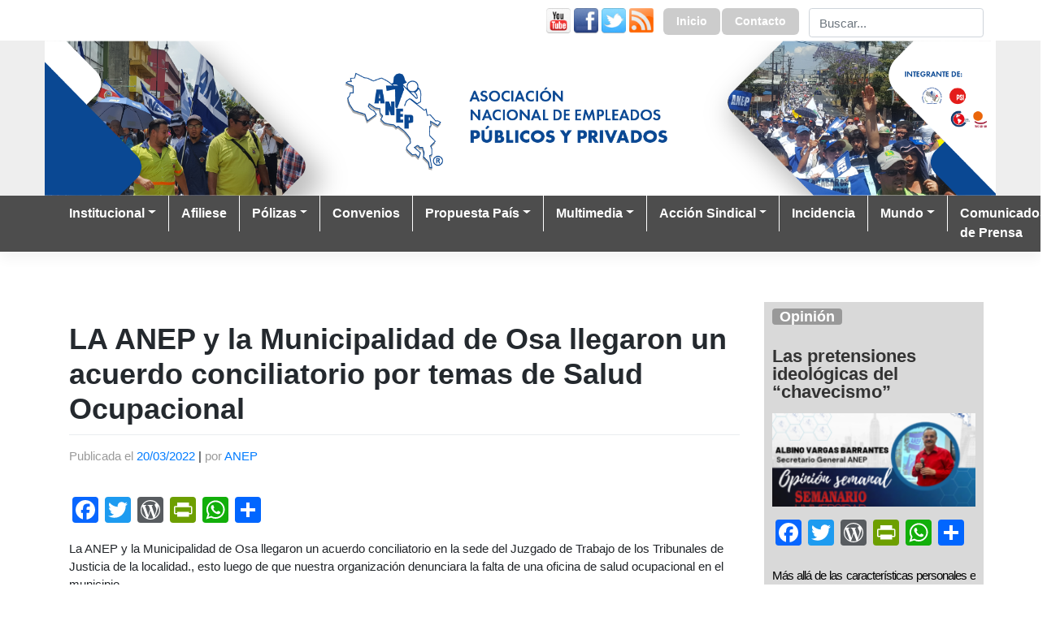

--- FILE ---
content_type: text/html; charset=UTF-8
request_url: https://anep.cr/la-anep-y-la-municipalidad-de-osa-llegaron-un-acuerdo-conciliatorio-por-temas-de-salud-ocupacional/
body_size: 15504
content:

<!DOCTYPE html>
<html lang="es" prefix="og: http://ogp.me/ns# article: http://ogp.me/ns/article#">
<head>
    <meta charset="UTF-8">
    <meta name="viewport" content="width=device-width, initial-scale=1">
    <meta http-equiv="X-UA-Compatible" content="IE=edge">
    <link rel="profile" href="http://gmpg.org/xfn/11">
    <link rel="pingback" href="https://anep.cr/xmlrpc.php">
    <link href="/wp-content/themes/anep-cr/css/custom.css" rel="stylesheet">
<title>LA ANEP y la Municipalidad de Osa  llegaron un acuerdo conciliatorio por temas de Salud Ocupacional &#8211; Asociación Nacional de Empleados Públicos y Privados</title>
<meta name='robots' content='max-image-preview:large' />
	<style>img:is([sizes="auto" i], [sizes^="auto," i]) { contain-intrinsic-size: 3000px 1500px }</style>
	<link rel='dns-prefetch' href='//static.addtoany.com' />
<script type="text/javascript">
/* <![CDATA[ */
window._wpemojiSettings = {"baseUrl":"https:\/\/s.w.org\/images\/core\/emoji\/16.0.1\/72x72\/","ext":".png","svgUrl":"https:\/\/s.w.org\/images\/core\/emoji\/16.0.1\/svg\/","svgExt":".svg","source":{"concatemoji":"https:\/\/anep.cr\/wp-includes\/js\/wp-emoji-release.min.js?ver=6.8.3"}};
/*! This file is auto-generated */
!function(s,n){var o,i,e;function c(e){try{var t={supportTests:e,timestamp:(new Date).valueOf()};sessionStorage.setItem(o,JSON.stringify(t))}catch(e){}}function p(e,t,n){e.clearRect(0,0,e.canvas.width,e.canvas.height),e.fillText(t,0,0);var t=new Uint32Array(e.getImageData(0,0,e.canvas.width,e.canvas.height).data),a=(e.clearRect(0,0,e.canvas.width,e.canvas.height),e.fillText(n,0,0),new Uint32Array(e.getImageData(0,0,e.canvas.width,e.canvas.height).data));return t.every(function(e,t){return e===a[t]})}function u(e,t){e.clearRect(0,0,e.canvas.width,e.canvas.height),e.fillText(t,0,0);for(var n=e.getImageData(16,16,1,1),a=0;a<n.data.length;a++)if(0!==n.data[a])return!1;return!0}function f(e,t,n,a){switch(t){case"flag":return n(e,"\ud83c\udff3\ufe0f\u200d\u26a7\ufe0f","\ud83c\udff3\ufe0f\u200b\u26a7\ufe0f")?!1:!n(e,"\ud83c\udde8\ud83c\uddf6","\ud83c\udde8\u200b\ud83c\uddf6")&&!n(e,"\ud83c\udff4\udb40\udc67\udb40\udc62\udb40\udc65\udb40\udc6e\udb40\udc67\udb40\udc7f","\ud83c\udff4\u200b\udb40\udc67\u200b\udb40\udc62\u200b\udb40\udc65\u200b\udb40\udc6e\u200b\udb40\udc67\u200b\udb40\udc7f");case"emoji":return!a(e,"\ud83e\udedf")}return!1}function g(e,t,n,a){var r="undefined"!=typeof WorkerGlobalScope&&self instanceof WorkerGlobalScope?new OffscreenCanvas(300,150):s.createElement("canvas"),o=r.getContext("2d",{willReadFrequently:!0}),i=(o.textBaseline="top",o.font="600 32px Arial",{});return e.forEach(function(e){i[e]=t(o,e,n,a)}),i}function t(e){var t=s.createElement("script");t.src=e,t.defer=!0,s.head.appendChild(t)}"undefined"!=typeof Promise&&(o="wpEmojiSettingsSupports",i=["flag","emoji"],n.supports={everything:!0,everythingExceptFlag:!0},e=new Promise(function(e){s.addEventListener("DOMContentLoaded",e,{once:!0})}),new Promise(function(t){var n=function(){try{var e=JSON.parse(sessionStorage.getItem(o));if("object"==typeof e&&"number"==typeof e.timestamp&&(new Date).valueOf()<e.timestamp+604800&&"object"==typeof e.supportTests)return e.supportTests}catch(e){}return null}();if(!n){if("undefined"!=typeof Worker&&"undefined"!=typeof OffscreenCanvas&&"undefined"!=typeof URL&&URL.createObjectURL&&"undefined"!=typeof Blob)try{var e="postMessage("+g.toString()+"("+[JSON.stringify(i),f.toString(),p.toString(),u.toString()].join(",")+"));",a=new Blob([e],{type:"text/javascript"}),r=new Worker(URL.createObjectURL(a),{name:"wpTestEmojiSupports"});return void(r.onmessage=function(e){c(n=e.data),r.terminate(),t(n)})}catch(e){}c(n=g(i,f,p,u))}t(n)}).then(function(e){for(var t in e)n.supports[t]=e[t],n.supports.everything=n.supports.everything&&n.supports[t],"flag"!==t&&(n.supports.everythingExceptFlag=n.supports.everythingExceptFlag&&n.supports[t]);n.supports.everythingExceptFlag=n.supports.everythingExceptFlag&&!n.supports.flag,n.DOMReady=!1,n.readyCallback=function(){n.DOMReady=!0}}).then(function(){return e}).then(function(){var e;n.supports.everything||(n.readyCallback(),(e=n.source||{}).concatemoji?t(e.concatemoji):e.wpemoji&&e.twemoji&&(t(e.twemoji),t(e.wpemoji)))}))}((window,document),window._wpemojiSettings);
/* ]]> */
</script>
<style id='wp-emoji-styles-inline-css' type='text/css'>

	img.wp-smiley, img.emoji {
		display: inline !important;
		border: none !important;
		box-shadow: none !important;
		height: 1em !important;
		width: 1em !important;
		margin: 0 0.07em !important;
		vertical-align: -0.1em !important;
		background: none !important;
		padding: 0 !important;
	}
</style>
<link rel='stylesheet' id='wp-block-library-css' href='https://anep.cr/wp-includes/css/dist/block-library/style.min.css?ver=6.8.3' type='text/css' media='all' />
<style id='classic-theme-styles-inline-css' type='text/css'>
/*! This file is auto-generated */
.wp-block-button__link{color:#fff;background-color:#32373c;border-radius:9999px;box-shadow:none;text-decoration:none;padding:calc(.667em + 2px) calc(1.333em + 2px);font-size:1.125em}.wp-block-file__button{background:#32373c;color:#fff;text-decoration:none}
</style>
<style id='global-styles-inline-css' type='text/css'>
:root{--wp--preset--aspect-ratio--square: 1;--wp--preset--aspect-ratio--4-3: 4/3;--wp--preset--aspect-ratio--3-4: 3/4;--wp--preset--aspect-ratio--3-2: 3/2;--wp--preset--aspect-ratio--2-3: 2/3;--wp--preset--aspect-ratio--16-9: 16/9;--wp--preset--aspect-ratio--9-16: 9/16;--wp--preset--color--black: #000000;--wp--preset--color--cyan-bluish-gray: #abb8c3;--wp--preset--color--white: #ffffff;--wp--preset--color--pale-pink: #f78da7;--wp--preset--color--vivid-red: #cf2e2e;--wp--preset--color--luminous-vivid-orange: #ff6900;--wp--preset--color--luminous-vivid-amber: #fcb900;--wp--preset--color--light-green-cyan: #7bdcb5;--wp--preset--color--vivid-green-cyan: #00d084;--wp--preset--color--pale-cyan-blue: #8ed1fc;--wp--preset--color--vivid-cyan-blue: #0693e3;--wp--preset--color--vivid-purple: #9b51e0;--wp--preset--gradient--vivid-cyan-blue-to-vivid-purple: linear-gradient(135deg,rgba(6,147,227,1) 0%,rgb(155,81,224) 100%);--wp--preset--gradient--light-green-cyan-to-vivid-green-cyan: linear-gradient(135deg,rgb(122,220,180) 0%,rgb(0,208,130) 100%);--wp--preset--gradient--luminous-vivid-amber-to-luminous-vivid-orange: linear-gradient(135deg,rgba(252,185,0,1) 0%,rgba(255,105,0,1) 100%);--wp--preset--gradient--luminous-vivid-orange-to-vivid-red: linear-gradient(135deg,rgba(255,105,0,1) 0%,rgb(207,46,46) 100%);--wp--preset--gradient--very-light-gray-to-cyan-bluish-gray: linear-gradient(135deg,rgb(238,238,238) 0%,rgb(169,184,195) 100%);--wp--preset--gradient--cool-to-warm-spectrum: linear-gradient(135deg,rgb(74,234,220) 0%,rgb(151,120,209) 20%,rgb(207,42,186) 40%,rgb(238,44,130) 60%,rgb(251,105,98) 80%,rgb(254,248,76) 100%);--wp--preset--gradient--blush-light-purple: linear-gradient(135deg,rgb(255,206,236) 0%,rgb(152,150,240) 100%);--wp--preset--gradient--blush-bordeaux: linear-gradient(135deg,rgb(254,205,165) 0%,rgb(254,45,45) 50%,rgb(107,0,62) 100%);--wp--preset--gradient--luminous-dusk: linear-gradient(135deg,rgb(255,203,112) 0%,rgb(199,81,192) 50%,rgb(65,88,208) 100%);--wp--preset--gradient--pale-ocean: linear-gradient(135deg,rgb(255,245,203) 0%,rgb(182,227,212) 50%,rgb(51,167,181) 100%);--wp--preset--gradient--electric-grass: linear-gradient(135deg,rgb(202,248,128) 0%,rgb(113,206,126) 100%);--wp--preset--gradient--midnight: linear-gradient(135deg,rgb(2,3,129) 0%,rgb(40,116,252) 100%);--wp--preset--font-size--small: 13px;--wp--preset--font-size--medium: 20px;--wp--preset--font-size--large: 36px;--wp--preset--font-size--x-large: 42px;--wp--preset--spacing--20: 0.44rem;--wp--preset--spacing--30: 0.67rem;--wp--preset--spacing--40: 1rem;--wp--preset--spacing--50: 1.5rem;--wp--preset--spacing--60: 2.25rem;--wp--preset--spacing--70: 3.38rem;--wp--preset--spacing--80: 5.06rem;--wp--preset--shadow--natural: 6px 6px 9px rgba(0, 0, 0, 0.2);--wp--preset--shadow--deep: 12px 12px 50px rgba(0, 0, 0, 0.4);--wp--preset--shadow--sharp: 6px 6px 0px rgba(0, 0, 0, 0.2);--wp--preset--shadow--outlined: 6px 6px 0px -3px rgba(255, 255, 255, 1), 6px 6px rgba(0, 0, 0, 1);--wp--preset--shadow--crisp: 6px 6px 0px rgba(0, 0, 0, 1);}:where(.is-layout-flex){gap: 0.5em;}:where(.is-layout-grid){gap: 0.5em;}body .is-layout-flex{display: flex;}.is-layout-flex{flex-wrap: wrap;align-items: center;}.is-layout-flex > :is(*, div){margin: 0;}body .is-layout-grid{display: grid;}.is-layout-grid > :is(*, div){margin: 0;}:where(.wp-block-columns.is-layout-flex){gap: 2em;}:where(.wp-block-columns.is-layout-grid){gap: 2em;}:where(.wp-block-post-template.is-layout-flex){gap: 1.25em;}:where(.wp-block-post-template.is-layout-grid){gap: 1.25em;}.has-black-color{color: var(--wp--preset--color--black) !important;}.has-cyan-bluish-gray-color{color: var(--wp--preset--color--cyan-bluish-gray) !important;}.has-white-color{color: var(--wp--preset--color--white) !important;}.has-pale-pink-color{color: var(--wp--preset--color--pale-pink) !important;}.has-vivid-red-color{color: var(--wp--preset--color--vivid-red) !important;}.has-luminous-vivid-orange-color{color: var(--wp--preset--color--luminous-vivid-orange) !important;}.has-luminous-vivid-amber-color{color: var(--wp--preset--color--luminous-vivid-amber) !important;}.has-light-green-cyan-color{color: var(--wp--preset--color--light-green-cyan) !important;}.has-vivid-green-cyan-color{color: var(--wp--preset--color--vivid-green-cyan) !important;}.has-pale-cyan-blue-color{color: var(--wp--preset--color--pale-cyan-blue) !important;}.has-vivid-cyan-blue-color{color: var(--wp--preset--color--vivid-cyan-blue) !important;}.has-vivid-purple-color{color: var(--wp--preset--color--vivid-purple) !important;}.has-black-background-color{background-color: var(--wp--preset--color--black) !important;}.has-cyan-bluish-gray-background-color{background-color: var(--wp--preset--color--cyan-bluish-gray) !important;}.has-white-background-color{background-color: var(--wp--preset--color--white) !important;}.has-pale-pink-background-color{background-color: var(--wp--preset--color--pale-pink) !important;}.has-vivid-red-background-color{background-color: var(--wp--preset--color--vivid-red) !important;}.has-luminous-vivid-orange-background-color{background-color: var(--wp--preset--color--luminous-vivid-orange) !important;}.has-luminous-vivid-amber-background-color{background-color: var(--wp--preset--color--luminous-vivid-amber) !important;}.has-light-green-cyan-background-color{background-color: var(--wp--preset--color--light-green-cyan) !important;}.has-vivid-green-cyan-background-color{background-color: var(--wp--preset--color--vivid-green-cyan) !important;}.has-pale-cyan-blue-background-color{background-color: var(--wp--preset--color--pale-cyan-blue) !important;}.has-vivid-cyan-blue-background-color{background-color: var(--wp--preset--color--vivid-cyan-blue) !important;}.has-vivid-purple-background-color{background-color: var(--wp--preset--color--vivid-purple) !important;}.has-black-border-color{border-color: var(--wp--preset--color--black) !important;}.has-cyan-bluish-gray-border-color{border-color: var(--wp--preset--color--cyan-bluish-gray) !important;}.has-white-border-color{border-color: var(--wp--preset--color--white) !important;}.has-pale-pink-border-color{border-color: var(--wp--preset--color--pale-pink) !important;}.has-vivid-red-border-color{border-color: var(--wp--preset--color--vivid-red) !important;}.has-luminous-vivid-orange-border-color{border-color: var(--wp--preset--color--luminous-vivid-orange) !important;}.has-luminous-vivid-amber-border-color{border-color: var(--wp--preset--color--luminous-vivid-amber) !important;}.has-light-green-cyan-border-color{border-color: var(--wp--preset--color--light-green-cyan) !important;}.has-vivid-green-cyan-border-color{border-color: var(--wp--preset--color--vivid-green-cyan) !important;}.has-pale-cyan-blue-border-color{border-color: var(--wp--preset--color--pale-cyan-blue) !important;}.has-vivid-cyan-blue-border-color{border-color: var(--wp--preset--color--vivid-cyan-blue) !important;}.has-vivid-purple-border-color{border-color: var(--wp--preset--color--vivid-purple) !important;}.has-vivid-cyan-blue-to-vivid-purple-gradient-background{background: var(--wp--preset--gradient--vivid-cyan-blue-to-vivid-purple) !important;}.has-light-green-cyan-to-vivid-green-cyan-gradient-background{background: var(--wp--preset--gradient--light-green-cyan-to-vivid-green-cyan) !important;}.has-luminous-vivid-amber-to-luminous-vivid-orange-gradient-background{background: var(--wp--preset--gradient--luminous-vivid-amber-to-luminous-vivid-orange) !important;}.has-luminous-vivid-orange-to-vivid-red-gradient-background{background: var(--wp--preset--gradient--luminous-vivid-orange-to-vivid-red) !important;}.has-very-light-gray-to-cyan-bluish-gray-gradient-background{background: var(--wp--preset--gradient--very-light-gray-to-cyan-bluish-gray) !important;}.has-cool-to-warm-spectrum-gradient-background{background: var(--wp--preset--gradient--cool-to-warm-spectrum) !important;}.has-blush-light-purple-gradient-background{background: var(--wp--preset--gradient--blush-light-purple) !important;}.has-blush-bordeaux-gradient-background{background: var(--wp--preset--gradient--blush-bordeaux) !important;}.has-luminous-dusk-gradient-background{background: var(--wp--preset--gradient--luminous-dusk) !important;}.has-pale-ocean-gradient-background{background: var(--wp--preset--gradient--pale-ocean) !important;}.has-electric-grass-gradient-background{background: var(--wp--preset--gradient--electric-grass) !important;}.has-midnight-gradient-background{background: var(--wp--preset--gradient--midnight) !important;}.has-small-font-size{font-size: var(--wp--preset--font-size--small) !important;}.has-medium-font-size{font-size: var(--wp--preset--font-size--medium) !important;}.has-large-font-size{font-size: var(--wp--preset--font-size--large) !important;}.has-x-large-font-size{font-size: var(--wp--preset--font-size--x-large) !important;}
:where(.wp-block-post-template.is-layout-flex){gap: 1.25em;}:where(.wp-block-post-template.is-layout-grid){gap: 1.25em;}
:where(.wp-block-columns.is-layout-flex){gap: 2em;}:where(.wp-block-columns.is-layout-grid){gap: 2em;}
:root :where(.wp-block-pullquote){font-size: 1.5em;line-height: 1.6;}
</style>
<link rel='stylesheet' id='modal-window-css' href='https://anep.cr/wp-content/plugins/modal-window/public/assets/css/modal.min.css?ver=6.2.3' type='text/css' media='all' />
<link rel='stylesheet' id='parent-style-css' href='https://anep.cr/wp-content/themes/wp-bootstrap-starter/style.css?ver=6.8.3' type='text/css' media='all' />
<link rel='stylesheet' id='child-style-css' href='https://anep.cr/wp-content/themes/anep-cr/style.css?ver=0.1' type='text/css' media='all' />
<link rel='stylesheet' id='wp-bootstrap-starter-bootstrap-css-css' href='https://anep.cr/wp-content/themes/wp-bootstrap-starter/inc/assets/css/bootstrap.min.css?ver=6.8.3' type='text/css' media='all' />
<link rel='stylesheet' id='wp-bootstrap-starter-fontawesome-cdn-css' href='https://anep.cr/wp-content/themes/wp-bootstrap-starter/inc/assets/css/fontawesome.min.css?ver=6.8.3' type='text/css' media='all' />
<link rel='stylesheet' id='wp-bootstrap-starter-style-css' href='https://anep.cr/wp-content/themes/anep-cr/style.css?ver=6.8.3' type='text/css' media='all' />
<link rel='stylesheet' id='addtoany-css' href='https://anep.cr/wp-content/plugins/add-to-any/addtoany.min.css?ver=1.16' type='text/css' media='all' />
<script type="text/javascript" id="addtoany-core-js-before">
/* <![CDATA[ */
window.a2a_config=window.a2a_config||{};a2a_config.callbacks=[];a2a_config.overlays=[];a2a_config.templates={};a2a_localize = {
	Share: "Compartir",
	Save: "Guardar",
	Subscribe: "Suscribir",
	Email: "Correo electrónico",
	Bookmark: "Marcador",
	ShowAll: "Mostrar todo",
	ShowLess: "Mostrar menos",
	FindServices: "Encontrar servicio(s)",
	FindAnyServiceToAddTo: "Encuentra al instante cualquier servicio para añadir a",
	PoweredBy: "Funciona con",
	ShareViaEmail: "Compartir por correo electrónico",
	SubscribeViaEmail: "Suscribirse a través de correo electrónico",
	BookmarkInYourBrowser: "Añadir a marcadores de tu navegador",
	BookmarkInstructions: "Presiona «Ctrl+D» o «\u2318+D» para añadir esta página a marcadores",
	AddToYourFavorites: "Añadir a tus favoritos",
	SendFromWebOrProgram: "Enviar desde cualquier dirección o programa de correo electrónico ",
	EmailProgram: "Programa de correo electrónico",
	More: "Más&#8230;",
	ThanksForSharing: "¡Gracias por compartir!",
	ThanksForFollowing: "¡Gracias por seguirnos!"
};
/* ]]> */
</script>
<script type="text/javascript" defer src="https://static.addtoany.com/menu/page.js" id="addtoany-core-js"></script>
<script type="text/javascript" src="https://anep.cr/wp-includes/js/jquery/jquery.min.js?ver=3.7.1" id="jquery-core-js"></script>
<script type="text/javascript" src="https://anep.cr/wp-includes/js/jquery/jquery-migrate.min.js?ver=3.4.1" id="jquery-migrate-js"></script>
<script type="text/javascript" defer src="https://anep.cr/wp-content/plugins/add-to-any/addtoany.min.js?ver=1.1" id="addtoany-jquery-js"></script>
<!--[if lt IE 9]>
<script type="text/javascript" src="https://anep.cr/wp-content/themes/wp-bootstrap-starter/inc/assets/js/html5.js?ver=3.7.0" id="html5hiv-js"></script>
<![endif]-->
<link rel="https://api.w.org/" href="https://anep.cr/wp-json/" /><link rel="alternate" title="JSON" type="application/json" href="https://anep.cr/wp-json/wp/v2/posts/27741" /><link rel="canonical" href="https://anep.cr/la-anep-y-la-municipalidad-de-osa-llegaron-un-acuerdo-conciliatorio-por-temas-de-salud-ocupacional/" />
<link rel='shortlink' href='https://anep.cr/?p=27741' />
<link rel="alternate" title="oEmbed (JSON)" type="application/json+oembed" href="https://anep.cr/wp-json/oembed/1.0/embed?url=https%3A%2F%2Fanep.cr%2Fla-anep-y-la-municipalidad-de-osa-llegaron-un-acuerdo-conciliatorio-por-temas-de-salud-ocupacional%2F" />
<link rel="alternate" title="oEmbed (XML)" type="text/xml+oembed" href="https://anep.cr/wp-json/oembed/1.0/embed?url=https%3A%2F%2Fanep.cr%2Fla-anep-y-la-municipalidad-de-osa-llegaron-un-acuerdo-conciliatorio-por-temas-de-salud-ocupacional%2F&#038;format=xml" />
<meta property="og:title" name="og:title" content="LA ANEP y la Municipalidad de Osa  llegaron un acuerdo conciliatorio por temas de Salud Ocupacional" />
<meta property="og:type" name="og:type" content="article" />
<meta property="og:image" name="og:image" content="https://anep.cr/wp-content/uploads/2019/01/cropped-logo-anep-nuevo.png" />
<meta property="og:url" name="og:url" content="https://anep.cr/la-anep-y-la-municipalidad-de-osa-llegaron-un-acuerdo-conciliatorio-por-temas-de-salud-ocupacional/" />
<meta property="og:description" name="og:description" content="La ANEP y la Municipalidad de Osa llegaron un acuerdo conciliatorio en la sede del Juzgado de Trabajo de los Tribunales de Justicia de la localidad., esto luego de que nuestra organización denunciara la falta de una oficina de salud ocupacional en el municipio" />
<meta property="og:locale" name="og:locale" content="es_ES" />
<meta property="og:site_name" name="og:site_name" content="Asociación Nacional de Empleados Públicos y Privados" />
<meta property="twitter:card" name="twitter:card" content="summary" />
<meta property="article:section" name="article:section" content="Sin categoría" />
<meta property="article:published_time" name="article:published_time" content="2022-03-20T10:10:00-06:00" />
<meta property="article:modified_time" name="article:modified_time" content="2022-03-18T15:42:56-06:00" />
<meta property="article:author" name="article:author" content="https://anep.cr/author/manager/" />
<!-- Analytics by WP Statistics - https://wp-statistics.com -->
<link rel="pingback" href="https://anep.cr/xmlrpc.php">    <style type="text/css">
        #page-sub-header { background: #fff; }
    </style>
    <link rel="icon" href="https://anep.cr/wp-content/uploads/2019/01/cropped-logo-anep-nuevo-32x32.png" sizes="32x32" />
<link rel="icon" href="https://anep.cr/wp-content/uploads/2019/01/cropped-logo-anep-nuevo-192x192.png" sizes="192x192" />
<link rel="apple-touch-icon" href="https://anep.cr/wp-content/uploads/2019/01/cropped-logo-anep-nuevo-180x180.png" />
<meta name="msapplication-TileImage" content="https://anep.cr/wp-content/uploads/2019/01/cropped-logo-anep-nuevo-270x270.png" />
</head>

<body class="wp-singular post-template-default single single-post postid-27741 single-format-standard wp-theme-wp-bootstrap-starter wp-child-theme-anep-cr group-blog">


    <div class="container">
        <div class="supraheader ">
            <div id="custom_html-5" class="widget_text widget-container widget_custom_html"><div class="textwidget custom-html-widget"><div class="redes"><a target="_blank" href="https://www.youtube.com/channel/UCl50XNmisKuYRlP8xohMyyw"><img src="/wp-content/themes/anep-cr/images/youtube.png"></a><a target="_blank" href="http://www.facebook.com/AnepSindicato"><img src="/wp-content/themes/anep-cr/images/facebook.png"></a><a target="_blank" href="http://www.twitter.com/AnepSindicato "><img src="/wp-content/themes/anep-cr/images/twitter.png"></a><a href="/rss"><img src="/wp-content/themes/anep-cr/images/rss.png"></a></div></div></div><div id="nav_menu-2" class="widget-container widget_nav_menu"><div class="menu-accesos-rapidos-container"><ul id="menu-accesos-rapidos" class="menu"><li id="menu-item-20495" class="menu-item menu-item-type-custom menu-item-object-custom menu-item-20495"><a href="/">Inicio</a></li>
<li id="menu-item-16397" class="menu-item menu-item-type-custom menu-item-object-custom menu-item-16397"><a href="https://anep.cr/contacto/" title=" ">Contacto</a></li>
</ul></div></div><div id="search-4" class="widget-container widget_search"><form role="search" method="get" class="search-form" action="https://anep.cr/">
    <label>
        <input type="search" class="search-field form-control" placeholder="Buscar..." value="" name="s" title="Buscar:">
    </label>
    <input type="submit" class="search-submit btn btn-default" value="Buscar">
</form>



</div>        </div>
    </div>

    <div class="container-fluid clear">
        <div class="brand">
            <a href="/">
                <img src="https://anep.cr/wp-content/uploads/2024/10/WEB_Cabezal_de_pagina-2022.png" alt="Asociación Nacional de Empleados Públicos y Privados" class="img-responsive center-block">
            </a>
        </div>
    </div>
        <header id="masthead" class="site-header menuitems_hierarchy navbar-inverse navbar-static-top navbar-light" role="banner">
        <div class="container">
            <nav class="navbar navbar-expand-xl p-0">
                <div class="navbar-header">
                    <button class="navbar-toggler" type="button" data-toggle="collapse" data-target="#main-nav" aria-controls="main-nav" aria-expanded="false" aria-label="Toggle navigation">
                    <span class="navbar-toggler-icon"></span>
                </button>
                </div>


                <div id="main-nav" class="collapse navbar-collapse"><ul id="menu-menu-principal" class="navbar-nav"><li itemscope="itemscope" itemtype="https://www.schema.org/SiteNavigationElement" id="menu-item-16399" class="menu-item menu-item-type-custom menu-item-object-custom menu-item-has-children dropdown menu-item-16399 nav-item"><a title=" " href="#" data-toggle="dropdown" aria-haspopup="true" aria-expanded="false" class="dropdown-toggle nav-link" id="menu-item-dropdown-16399">Institucional</a>
<ul class="dropdown-menu" aria-labelledby="menu-item-dropdown-16399" role="menu">
	<li itemscope="itemscope" itemtype="https://www.schema.org/SiteNavigationElement" id="menu-item-16510" class="menu-item menu-item-type-post_type menu-item-object-page menu-item-16510 nav-item"><a title="Historia de la ANEP" href="https://anep.cr/historia-de-la-anep/" class="dropdown-item">Historia de la ANEP</a></li>
	<li itemscope="itemscope" itemtype="https://www.schema.org/SiteNavigationElement" id="menu-item-16511" class="menu-item menu-item-type-post_type menu-item-object-page menu-item-16511 nav-item"><a title="Equipo trabajo" href="https://anep.cr/equipo-de-la-anep/" class="dropdown-item">Equipo trabajo</a></li>
	<li itemscope="itemscope" itemtype="https://www.schema.org/SiteNavigationElement" id="menu-item-16512" class="menu-item menu-item-type-post_type menu-item-object-page menu-item-16512 nav-item"><a title="Junta directiva" href="https://anep.cr/junta-directiva-nacional/" class="dropdown-item">Junta directiva</a></li>
	<li itemscope="itemscope" itemtype="https://www.schema.org/SiteNavigationElement" id="menu-item-16513" class="menu-item menu-item-type-post_type menu-item-object-page menu-item-16513 nav-item"><a title="Estatutos" href="https://anep.cr/estatutos-de-la-anep/" class="dropdown-item">Estatutos</a></li>
</ul>
</li>
<li itemscope="itemscope" itemtype="https://www.schema.org/SiteNavigationElement" id="menu-item-31514" class="menu-item menu-item-type-custom menu-item-object-custom menu-item-31514 nav-item"><a title="Afiliese" href="https://afiliate.anep.app/" class="nav-link">Afiliese</a></li>
<li itemscope="itemscope" itemtype="https://www.schema.org/SiteNavigationElement" id="menu-item-30885" class="menu-item menu-item-type-post_type menu-item-object-page menu-item-has-children dropdown menu-item-30885 nav-item"><a title="Pólizas" href="#" data-toggle="dropdown" aria-haspopup="true" aria-expanded="false" class="dropdown-toggle nav-link" id="menu-item-dropdown-30885">Pólizas</a>
<ul class="dropdown-menu" aria-labelledby="menu-item-dropdown-30885" role="menu">
	<li itemscope="itemscope" itemtype="https://www.schema.org/SiteNavigationElement" id="menu-item-16514" class="menu-item menu-item-type-post_type menu-item-object-page menu-item-16514 nav-item"><a title="Póliza Básica Colectiva de Vida VTM-818" href="https://anep.cr/polizas-colectiva-de-vida-vtm-818/" class="dropdown-item">Póliza Básica Colectiva de Vida VTM-818</a></li>
	<li itemscope="itemscope" itemtype="https://www.schema.org/SiteNavigationElement" id="menu-item-16515" class="menu-item menu-item-type-post_type menu-item-object-page menu-item-16515 nav-item"><a title="Pólizas  Voluntarias VTM – 738 y VTM – 739" href="https://anep.cr/polizas-voluntarias/" class="dropdown-item">Pólizas  Voluntarias VTM – 738 y VTM – 739</a></li>
</ul>
</li>
<li itemscope="itemscope" itemtype="https://www.schema.org/SiteNavigationElement" id="menu-item-16516" class="menu-item menu-item-type-post_type menu-item-object-page menu-item-16516 nav-item"><a title="Convenios" href="https://anep.cr/convenios-de-la-anep/" class="nav-link">Convenios</a></li>
<li itemscope="itemscope" itemtype="https://www.schema.org/SiteNavigationElement" id="menu-item-16408" class="menu-item menu-item-type-custom menu-item-object-custom menu-item-has-children dropdown menu-item-16408 nav-item"><a title=" " href="#" data-toggle="dropdown" aria-haspopup="true" aria-expanded="false" class="dropdown-toggle nav-link" id="menu-item-dropdown-16408">Propuesta País</a>
<ul class="dropdown-menu" aria-labelledby="menu-item-dropdown-16408" role="menu">
	<li itemscope="itemscope" itemtype="https://www.schema.org/SiteNavigationElement" id="menu-item-24031" class="menu-item menu-item-type-post_type menu-item-object-post menu-item-24031 nav-item"><a title="Desde la otra acera" href="https://anep.cr/conferencia-de-prensa-sectores-sociales-presentaron-propuesta-denominada-desde-la-otra-acera/" class="dropdown-item">Desde la otra acera</a></li>
	<li itemscope="itemscope" itemtype="https://www.schema.org/SiteNavigationElement" id="menu-item-16409" class="menu-item menu-item-type-taxonomy menu-item-object-category menu-item-16409 nav-item"><a title=" " href="https://anep.cr/category/propuesta-pais/tercera-republica/" class="dropdown-item">Tercera República</a></li>
	<li itemscope="itemscope" itemtype="https://www.schema.org/SiteNavigationElement" id="menu-item-16410" class="menu-item menu-item-type-taxonomy menu-item-object-category menu-item-16410 nav-item"><a title=" " href="https://anep.cr/category/propuesta-pais/crisol/" class="dropdown-item">Crisol</a></li>
	<li itemscope="itemscope" itemtype="https://www.schema.org/SiteNavigationElement" id="menu-item-16412" class="menu-item menu-item-type-post_type menu-item-object-page menu-item-16412 nav-item"><a title=" " href="https://anep.cr/tlc-la-rapidez-del-proceso-negociador-es-suicida-para-costa-rica/" class="dropdown-item">Reformas Fiscal</a></li>
	<li itemscope="itemscope" itemtype="https://www.schema.org/SiteNavigationElement" id="menu-item-16411" class="menu-item menu-item-type-post_type menu-item-object-post menu-item-16411 nav-item"><a title=" " href="https://anep.cr/10-medidas-para-enfrentar-la-crisis-economica-con-inclusion-social-y-productiva/" class="dropdown-item">10 Medidas para enfrentar la Crisis</a></li>
	<li itemscope="itemscope" itemtype="https://www.schema.org/SiteNavigationElement" id="menu-item-16413" class="menu-item menu-item-type-taxonomy menu-item-object-category menu-item-16413 nav-item"><a title=" " href="https://anep.cr/category/propuesta-pais/10-medidas-caja/" class="dropdown-item">10 medidas para ordenar la Caja</a></li>
	<li itemscope="itemscope" itemtype="https://www.schema.org/SiteNavigationElement" id="menu-item-16414" class="menu-item menu-item-type-post_type menu-item-object-post menu-item-16414 nav-item"><a title=" " href="https://anep.cr/patria-justa-pac-y-fa-firman-una-agenda-patriotica-para-el-bien-comun/" class="dropdown-item">Agenda Patriótica para el bien común</a></li>
</ul>
</li>
<li itemscope="itemscope" itemtype="https://www.schema.org/SiteNavigationElement" id="menu-item-16426" class="menu-item menu-item-type-custom menu-item-object-custom menu-item-has-children dropdown menu-item-16426 nav-item"><a title=" " href="#" data-toggle="dropdown" aria-haspopup="true" aria-expanded="false" class="dropdown-toggle nav-link" id="menu-item-dropdown-16426">Multimedia</a>
<ul class="dropdown-menu" aria-labelledby="menu-item-dropdown-16426" role="menu">
	<li itemscope="itemscope" itemtype="https://www.schema.org/SiteNavigationElement" id="menu-item-16519" class="menu-item menu-item-type-taxonomy menu-item-object-category menu-item-16519 nav-item"><a title="Vídeos" href="https://anep.cr/category/video/" class="dropdown-item">Vídeos</a></li>
	<li itemscope="itemscope" itemtype="https://www.schema.org/SiteNavigationElement" id="menu-item-16429" class="menu-item menu-item-type-taxonomy menu-item-object-category menu-item-16429 nav-item"><a title=" " href="https://anep.cr/category/podcast/" class="dropdown-item">Radio ANEP Ciudadana</a></li>
	<li itemscope="itemscope" itemtype="https://www.schema.org/SiteNavigationElement" id="menu-item-16430" class="menu-item menu-item-type-taxonomy menu-item-object-category menu-item-16430 nav-item"><a title=" " href="https://anep.cr/category/multimedia-3/anep-en-el-programa-horizontes/" class="dropdown-item">ANEP en el programa Horizontes</a></li>
	<li itemscope="itemscope" itemtype="https://www.schema.org/SiteNavigationElement" id="menu-item-16431" class="menu-item menu-item-type-taxonomy menu-item-object-category menu-item-16431 nav-item"><a title=" " href="https://anep.cr/category/multimedia-3/audios/" class="dropdown-item">Audios</a></li>
	<li itemscope="itemscope" itemtype="https://www.schema.org/SiteNavigationElement" id="menu-item-16432" class="menu-item menu-item-type-taxonomy menu-item-object-category menu-item-16432 nav-item"><a title=" " href="https://anep.cr/category/multimedia-3/micro-informativo/" class="dropdown-item">Micro informativo</a></li>
</ul>
</li>
<li itemscope="itemscope" itemtype="https://www.schema.org/SiteNavigationElement" id="menu-item-16415" class="menu-item menu-item-type-custom menu-item-object-custom menu-item-has-children dropdown menu-item-16415 nav-item"><a title=" " href="#" data-toggle="dropdown" aria-haspopup="true" aria-expanded="false" class="dropdown-toggle nav-link" id="menu-item-dropdown-16415">Acción Sindical</a>
<ul class="dropdown-menu" aria-labelledby="menu-item-dropdown-16415" role="menu">
	<li itemscope="itemscope" itemtype="https://www.schema.org/SiteNavigationElement" id="menu-item-16422" class="menu-item menu-item-type-taxonomy menu-item-object-category menu-item-16422 nav-item"><a title=" " href="https://anep.cr/category/accion-politica/" class="dropdown-item">Acción Política</a></li>
	<li itemscope="itemscope" itemtype="https://www.schema.org/SiteNavigationElement" id="menu-item-16416" class="menu-item menu-item-type-taxonomy menu-item-object-category menu-item-16416 nav-item"><a title=" " href="https://anep.cr/category/accion-sindical/municipal/" class="dropdown-item">Municipal</a></li>
	<li itemscope="itemscope" itemtype="https://www.schema.org/SiteNavigationElement" id="menu-item-16417" class="menu-item menu-item-type-taxonomy menu-item-object-category menu-item-16417 nav-item"><a title=" " href="https://anep.cr/category/accion-sindical/gobierno-central/" class="dropdown-item">Gobierno Central</a></li>
	<li itemscope="itemscope" itemtype="https://www.schema.org/SiteNavigationElement" id="menu-item-16418" class="menu-item menu-item-type-taxonomy menu-item-object-category menu-item-16418 nav-item"><a title=" " href="https://anep.cr/category/accion-sindical/institucional/" class="dropdown-item">Instituciones</a></li>
	<li itemscope="itemscope" itemtype="https://www.schema.org/SiteNavigationElement" id="menu-item-16419" class="menu-item menu-item-type-taxonomy menu-item-object-category menu-item-16419 nav-item"><a title=" " href="https://anep.cr/category/accion-sindical/fuerza-publica/" class="dropdown-item">Fuerza Pública</a></li>
	<li itemscope="itemscope" itemtype="https://www.schema.org/SiteNavigationElement" id="menu-item-16420" class="menu-item menu-item-type-taxonomy menu-item-object-category menu-item-16420 nav-item"><a title=" " href="https://anep.cr/category/accion-sindical/sistema-penitenciario/" class="dropdown-item">Sistema Penitenciario</a></li>
	<li itemscope="itemscope" itemtype="https://www.schema.org/SiteNavigationElement" id="menu-item-16421" class="menu-item menu-item-type-taxonomy menu-item-object-category menu-item-16421 nav-item"><a title=" " href="https://anep.cr/category/accion-sindical/sector-privado/" class="dropdown-item">Sector Privado</a></li>
</ul>
</li>
<li itemscope="itemscope" itemtype="https://www.schema.org/SiteNavigationElement" id="menu-item-16423" class="menu-item menu-item-type-taxonomy menu-item-object-category menu-item-16423 nav-item"><a title=" " href="https://anep.cr/category/gestion-de-incidencia/" class="nav-link">Incidencia</a></li>
<li itemscope="itemscope" itemtype="https://www.schema.org/SiteNavigationElement" id="menu-item-16424" class="menu-item menu-item-type-taxonomy menu-item-object-category menu-item-has-children dropdown menu-item-16424 nav-item"><a title=" " href="#" data-toggle="dropdown" aria-haspopup="true" aria-expanded="false" class="dropdown-toggle nav-link" id="menu-item-dropdown-16424">Mundo</a>
<ul class="dropdown-menu" aria-labelledby="menu-item-dropdown-16424" role="menu">
	<li itemscope="itemscope" itemtype="https://www.schema.org/SiteNavigationElement" id="menu-item-16425" class="menu-item menu-item-type-taxonomy menu-item-object-category menu-item-16425 nav-item"><a title=" " href="https://anep.cr/category/america-latina/" class="dropdown-item">América Latina</a></li>
</ul>
</li>
<li itemscope="itemscope" itemtype="https://www.schema.org/SiteNavigationElement" id="menu-item-23560" class="menu-item menu-item-type-taxonomy menu-item-object-category menu-item-23560 nav-item"><a title="Comunicados de Prensa" href="https://anep.cr/category/comunicados-de-prensa/" class="nav-link">Comunicados de Prensa</a></li>
</ul></div>
            </nav>
        </div>
    </header><!-- #masthead -->
    <div id="page" class="container">
        <div id="content" class="site-content">
            <div class="container">
                    <div class="row">
    <section id="primary" class="content-area col-xs-12 col-sm-9 main-block">
        <main id="main" class="site-main" role="main">

        
<article id="post-27741" class="post-27741 post type-post status-publish format-standard hentry category-uncategorized">
    <div class="post-thumbnail">
            </div>
    <header class="entry-header">
                <h1 class="entry-title">LA ANEP y la Municipalidad de Osa  llegaron un acuerdo conciliatorio por temas de Salud Ocupacional</h1>        <div class="entry-meta">
            <span class="posted-on">Publicada el <a href="https://anep.cr/la-anep-y-la-municipalidad-de-osa-llegaron-un-acuerdo-conciliatorio-por-temas-de-salud-ocupacional/" rel="bookmark"><time class="entry-date published" datetime="2022-03-20T10:10:00-06:00">20/03/2022</time></a></span> | <span class="byline"> por <span class="author vcard"><a class="url fn n" href="https://anep.cr/author/manager/">ANEP</a></span></span>        </div><!-- .entry-meta -->
            </header><!-- .entry-header -->
    <div class="entry-content">

       <div class="addtoany_share_save_container addtoany_content addtoany_content_top"><div class="a2a_kit a2a_kit_size_32 addtoany_list" data-a2a-url="https://anep.cr/la-anep-y-la-municipalidad-de-osa-llegaron-un-acuerdo-conciliatorio-por-temas-de-salud-ocupacional/" data-a2a-title="LA ANEP y la Municipalidad de Osa  llegaron un acuerdo conciliatorio por temas de Salud Ocupacional"><a class="a2a_button_facebook" href="https://www.addtoany.com/add_to/facebook?linkurl=https%3A%2F%2Fanep.cr%2Fla-anep-y-la-municipalidad-de-osa-llegaron-un-acuerdo-conciliatorio-por-temas-de-salud-ocupacional%2F&amp;linkname=LA%20ANEP%20y%20la%20Municipalidad%20de%20Osa%20%20llegaron%20un%20acuerdo%20conciliatorio%20por%20temas%20de%20Salud%20Ocupacional" title="Facebook" rel="nofollow noopener" target="_blank"></a><a class="a2a_button_twitter" href="https://www.addtoany.com/add_to/twitter?linkurl=https%3A%2F%2Fanep.cr%2Fla-anep-y-la-municipalidad-de-osa-llegaron-un-acuerdo-conciliatorio-por-temas-de-salud-ocupacional%2F&amp;linkname=LA%20ANEP%20y%20la%20Municipalidad%20de%20Osa%20%20llegaron%20un%20acuerdo%20conciliatorio%20por%20temas%20de%20Salud%20Ocupacional" title="Twitter" rel="nofollow noopener" target="_blank"></a><a class="a2a_button_wordpress" href="https://www.addtoany.com/add_to/wordpress?linkurl=https%3A%2F%2Fanep.cr%2Fla-anep-y-la-municipalidad-de-osa-llegaron-un-acuerdo-conciliatorio-por-temas-de-salud-ocupacional%2F&amp;linkname=LA%20ANEP%20y%20la%20Municipalidad%20de%20Osa%20%20llegaron%20un%20acuerdo%20conciliatorio%20por%20temas%20de%20Salud%20Ocupacional" title="WordPress" rel="nofollow noopener" target="_blank"></a><a class="a2a_button_printfriendly" href="https://www.addtoany.com/add_to/printfriendly?linkurl=https%3A%2F%2Fanep.cr%2Fla-anep-y-la-municipalidad-de-osa-llegaron-un-acuerdo-conciliatorio-por-temas-de-salud-ocupacional%2F&amp;linkname=LA%20ANEP%20y%20la%20Municipalidad%20de%20Osa%20%20llegaron%20un%20acuerdo%20conciliatorio%20por%20temas%20de%20Salud%20Ocupacional" title="PrintFriendly" rel="nofollow noopener" target="_blank"></a><a class="a2a_button_whatsapp" href="https://www.addtoany.com/add_to/whatsapp?linkurl=https%3A%2F%2Fanep.cr%2Fla-anep-y-la-municipalidad-de-osa-llegaron-un-acuerdo-conciliatorio-por-temas-de-salud-ocupacional%2F&amp;linkname=LA%20ANEP%20y%20la%20Municipalidad%20de%20Osa%20%20llegaron%20un%20acuerdo%20conciliatorio%20por%20temas%20de%20Salud%20Ocupacional" title="WhatsApp" rel="nofollow noopener" target="_blank"></a><a class="a2a_dd addtoany_share_save addtoany_share" href="https://www.addtoany.com/share"></a></div></div>
<p>La ANEP y la Municipalidad de Osa llegaron un acuerdo conciliatorio en la sede del Juzgado de Trabajo de los Tribunales de Justicia de la localidad., esto luego de que nuestra organización denunciara la falta de una oficina de salud ocupacional en el municipio</p>



<figure class="wp-block-embed is-provider-youtube wp-block-embed-youtube"><div class="wp-block-embed__wrapper">
https://youtu.be/NsahPQQEixM
</div></figure>
    </div><!-- .entry-content -->

    <footer class="entry-footer">
        <span class="cat-links">Publicada en <a href="https://anep.cr/category/uncategorized/" rel="category tag">Sin categoría</a></span>    </footer><!-- .entry-footer -->
</article><!-- #post-## -->

	<nav class="navigation post-navigation" aria-label="Entradas">
		<h2 class="screen-reader-text">Navegación de entradas</h2>
		<div class="nav-links"><div class="nav-previous"><a href="https://anep.cr/aprueban-en-primer-debate-proyecto-para-otorgar-seguro-de-vida-a-los-policias-24-7/" rel="prev">Aprueban en primer debate proyecto para otorgar seguro de vida a los policías 24/7</a></div><div class="nav-next"><a href="https://anep.cr/unidad-de-asesoria-juridica-de-anep-interviene-y-gana-caso-por-acoso-laboral-en-centro-penitenciario/" rel="next">Unidad de Asesoría Jurídica de ANEP interviene y gana caso por acoso laboral en centro penitenciario</a></div></div>
	</nav>
<div id="comments" class="comments-area">

    
    	<div id="respond" class="comment-respond">
		<h3 id="reply-title" class="comment-reply-title">Dejar una respuesta <small><a rel="nofollow" id="cancel-comment-reply-link" href="/la-anep-y-la-municipalidad-de-osa-llegaron-un-acuerdo-conciliatorio-por-temas-de-salud-ocupacional/#respond" style="display:none;">Cancelar la respuesta</a></small></h3><p class="must-log-in">Lo siento, debes estar <a href="https://anep.cr/wp-login.php?redirect_to=https%3A%2F%2Fanep.cr%2Fla-anep-y-la-municipalidad-de-osa-llegaron-un-acuerdo-conciliatorio-por-temas-de-salud-ocupacional%2F">conectado</a> para publicar un comentario.</p>	</div><!-- #respond -->
	
</div><!-- #comments -->

        </main><!-- #main -->
    </section><!-- #primary -->
      <div class="col-xs-12 col-sm-3 pr-0">
        <div id="column-right-home">
            <div class="category_description">
                <span class="category_title">
                    <a href="/category/opinion/">Opinión</a>
                </span>
            </div>
                                        <div class="portfolio-item">
                  <div class="news">
                    <div class="news-body">
                        <h4 class="news-title">
                          <a href="https://anep.cr/las-pretensiones-ideologicas-del-chavecismo/">Las pretensiones ideológicas del “chavecismo”</a>
                        </h4>
                        <img width="243" height="112" src="https://anep.cr/wp-content/uploads/2024/08/Albino-Vargas-opinion_20240814_155424_0000-243x112.png" class="img-responsive wp-post-image" alt="" decoding="async" loading="lazy" />                        <div class="addtoany_share_save_container addtoany_content addtoany_content_top"><div class="a2a_kit a2a_kit_size_32 addtoany_list" data-a2a-url="https://anep.cr/las-pretensiones-ideologicas-del-chavecismo/" data-a2a-title="Las pretensiones ideológicas del “chavecismo”"><a class="a2a_button_facebook" href="https://www.addtoany.com/add_to/facebook?linkurl=https%3A%2F%2Fanep.cr%2Flas-pretensiones-ideologicas-del-chavecismo%2F&amp;linkname=Las%20pretensiones%20ideol%C3%B3gicas%20del%20%E2%80%9Cchavecismo%E2%80%9D" title="Facebook" rel="nofollow noopener" target="_blank"></a><a class="a2a_button_twitter" href="https://www.addtoany.com/add_to/twitter?linkurl=https%3A%2F%2Fanep.cr%2Flas-pretensiones-ideologicas-del-chavecismo%2F&amp;linkname=Las%20pretensiones%20ideol%C3%B3gicas%20del%20%E2%80%9Cchavecismo%E2%80%9D" title="Twitter" rel="nofollow noopener" target="_blank"></a><a class="a2a_button_wordpress" href="https://www.addtoany.com/add_to/wordpress?linkurl=https%3A%2F%2Fanep.cr%2Flas-pretensiones-ideologicas-del-chavecismo%2F&amp;linkname=Las%20pretensiones%20ideol%C3%B3gicas%20del%20%E2%80%9Cchavecismo%E2%80%9D" title="WordPress" rel="nofollow noopener" target="_blank"></a><a class="a2a_button_printfriendly" href="https://www.addtoany.com/add_to/printfriendly?linkurl=https%3A%2F%2Fanep.cr%2Flas-pretensiones-ideologicas-del-chavecismo%2F&amp;linkname=Las%20pretensiones%20ideol%C3%B3gicas%20del%20%E2%80%9Cchavecismo%E2%80%9D" title="PrintFriendly" rel="nofollow noopener" target="_blank"></a><a class="a2a_button_whatsapp" href="https://www.addtoany.com/add_to/whatsapp?linkurl=https%3A%2F%2Fanep.cr%2Flas-pretensiones-ideologicas-del-chavecismo%2F&amp;linkname=Las%20pretensiones%20ideol%C3%B3gicas%20del%20%E2%80%9Cchavecismo%E2%80%9D" title="WhatsApp" rel="nofollow noopener" target="_blank"></a><a class="a2a_dd addtoany_share_save addtoany_share" href="https://www.addtoany.com/share"></a></div></div><p class="summary">Más allá de las características personales e histriónicas que el Sr. Chaves Robles suele mostrar cada miércoles, para solaz esparcimiento de su fanaticada; estamos obligados a esforzarnos por auscultar las reales intenciones, ideológico-estratégicas, que mueven su irrupción abrupta en la desprestigiada política costarricense.</p>
                    </div>
                  </div>
                </div>
                            <div class="portfolio-item">
                  <div class="news">
                    <div class="news-body">
                        <h4 class="news-title">
                          <a href="https://anep.cr/100-anos-del-ins/">100 años del INS</a>
                        </h4>
                        <img width="243" height="112" src="https://anep.cr/wp-content/uploads/2024/08/Albino-Vargas-opinion_20240814_155424_0000-243x112.png" class="img-responsive wp-post-image" alt="" decoding="async" loading="lazy" />                        <div class="addtoany_share_save_container addtoany_content addtoany_content_top"><div class="a2a_kit a2a_kit_size_32 addtoany_list" data-a2a-url="https://anep.cr/100-anos-del-ins/" data-a2a-title="100 años del INS"><a class="a2a_button_facebook" href="https://www.addtoany.com/add_to/facebook?linkurl=https%3A%2F%2Fanep.cr%2F100-anos-del-ins%2F&amp;linkname=100%20a%C3%B1os%20del%20INS" title="Facebook" rel="nofollow noopener" target="_blank"></a><a class="a2a_button_twitter" href="https://www.addtoany.com/add_to/twitter?linkurl=https%3A%2F%2Fanep.cr%2F100-anos-del-ins%2F&amp;linkname=100%20a%C3%B1os%20del%20INS" title="Twitter" rel="nofollow noopener" target="_blank"></a><a class="a2a_button_wordpress" href="https://www.addtoany.com/add_to/wordpress?linkurl=https%3A%2F%2Fanep.cr%2F100-anos-del-ins%2F&amp;linkname=100%20a%C3%B1os%20del%20INS" title="WordPress" rel="nofollow noopener" target="_blank"></a><a class="a2a_button_printfriendly" href="https://www.addtoany.com/add_to/printfriendly?linkurl=https%3A%2F%2Fanep.cr%2F100-anos-del-ins%2F&amp;linkname=100%20a%C3%B1os%20del%20INS" title="PrintFriendly" rel="nofollow noopener" target="_blank"></a><a class="a2a_button_whatsapp" href="https://www.addtoany.com/add_to/whatsapp?linkurl=https%3A%2F%2Fanep.cr%2F100-anos-del-ins%2F&amp;linkname=100%20a%C3%B1os%20del%20INS" title="WhatsApp" rel="nofollow noopener" target="_blank"></a><a class="a2a_dd addtoany_share_save addtoany_share" href="https://www.addtoany.com/share"></a></div></div><p class="summary">El INS: un siglo de proteger al país y promover el bienestar económico y social.</p>
                    </div>
                  </div>
                </div>
                            <div class="portfolio-item">
                  <div class="news">
                    <div class="news-body">
                        <h4 class="news-title">
                          <a href="https://anep.cr/chaves-golpista-en-potencia-2/">CHAVES: GOLPISTA EN POTENCIA</a>
                        </h4>
                        <img width="243" height="112" src="https://anep.cr/wp-content/uploads/2024/08/Albino-Vargas-opinion_20240814_155424_0000-243x112.png" class="img-responsive wp-post-image" alt="" decoding="async" loading="lazy" />                        <div class="addtoany_share_save_container addtoany_content addtoany_content_top"><div class="a2a_kit a2a_kit_size_32 addtoany_list" data-a2a-url="https://anep.cr/chaves-golpista-en-potencia-2/" data-a2a-title="CHAVES: GOLPISTA EN POTENCIA"><a class="a2a_button_facebook" href="https://www.addtoany.com/add_to/facebook?linkurl=https%3A%2F%2Fanep.cr%2Fchaves-golpista-en-potencia-2%2F&amp;linkname=CHAVES%3A%20GOLPISTA%20EN%20POTENCIA" title="Facebook" rel="nofollow noopener" target="_blank"></a><a class="a2a_button_twitter" href="https://www.addtoany.com/add_to/twitter?linkurl=https%3A%2F%2Fanep.cr%2Fchaves-golpista-en-potencia-2%2F&amp;linkname=CHAVES%3A%20GOLPISTA%20EN%20POTENCIA" title="Twitter" rel="nofollow noopener" target="_blank"></a><a class="a2a_button_wordpress" href="https://www.addtoany.com/add_to/wordpress?linkurl=https%3A%2F%2Fanep.cr%2Fchaves-golpista-en-potencia-2%2F&amp;linkname=CHAVES%3A%20GOLPISTA%20EN%20POTENCIA" title="WordPress" rel="nofollow noopener" target="_blank"></a><a class="a2a_button_printfriendly" href="https://www.addtoany.com/add_to/printfriendly?linkurl=https%3A%2F%2Fanep.cr%2Fchaves-golpista-en-potencia-2%2F&amp;linkname=CHAVES%3A%20GOLPISTA%20EN%20POTENCIA" title="PrintFriendly" rel="nofollow noopener" target="_blank"></a><a class="a2a_button_whatsapp" href="https://www.addtoany.com/add_to/whatsapp?linkurl=https%3A%2F%2Fanep.cr%2Fchaves-golpista-en-potencia-2%2F&amp;linkname=CHAVES%3A%20GOLPISTA%20EN%20POTENCIA" title="WhatsApp" rel="nofollow noopener" target="_blank"></a><a class="a2a_dd addtoany_share_save addtoany_share" href="https://www.addtoany.com/share"></a></div></div><p class="summary">“Dios no quiera que llegue el momento en que tengamos que actuar”. Imposible para cualquier persona costarricense de firme convicción democrática, sin importar su ideología político-partidaria, dejar desaparecida esta clarísima amenaza del Rodrigo Chaves Robles de atentar y de desestabilizar el orden constitucional de la República, próximo a cumplir 75 años de su promulgación, el 7 de noviembre de 1949.</p>
                    </div>
                  </div>
                </div>
                                                    <div class="portfolio-item">
                  <div class="news">
                    <div class="news-body">
                        <h4 class="news-title">
                          <a href="https://anep.cr/la-constitucion-politica-cumple-75-anos-en-medio-de-serias-amenazas/">La Constitución Política cumple 75 años en medio de serias amenazas</a>
                        </h4>
                        <img width="243" height="112" src="https://anep.cr/wp-content/uploads/2023/09/OPINION-CAROLINA-243x112.jpg" class="img-responsive wp-post-image" alt="" decoding="async" loading="lazy" />                        <div class="addtoany_share_save_container addtoany_content addtoany_content_top"><div class="a2a_kit a2a_kit_size_32 addtoany_list" data-a2a-url="https://anep.cr/la-constitucion-politica-cumple-75-anos-en-medio-de-serias-amenazas/" data-a2a-title="La Constitución Política cumple 75 años en medio de serias amenazas"><a class="a2a_button_facebook" href="https://www.addtoany.com/add_to/facebook?linkurl=https%3A%2F%2Fanep.cr%2Fla-constitucion-politica-cumple-75-anos-en-medio-de-serias-amenazas%2F&amp;linkname=La%20Constituci%C3%B3n%20Pol%C3%ADtica%20cumple%2075%20a%C3%B1os%20en%20medio%20de%20serias%C2%A0amenazas" title="Facebook" rel="nofollow noopener" target="_blank"></a><a class="a2a_button_twitter" href="https://www.addtoany.com/add_to/twitter?linkurl=https%3A%2F%2Fanep.cr%2Fla-constitucion-politica-cumple-75-anos-en-medio-de-serias-amenazas%2F&amp;linkname=La%20Constituci%C3%B3n%20Pol%C3%ADtica%20cumple%2075%20a%C3%B1os%20en%20medio%20de%20serias%C2%A0amenazas" title="Twitter" rel="nofollow noopener" target="_blank"></a><a class="a2a_button_wordpress" href="https://www.addtoany.com/add_to/wordpress?linkurl=https%3A%2F%2Fanep.cr%2Fla-constitucion-politica-cumple-75-anos-en-medio-de-serias-amenazas%2F&amp;linkname=La%20Constituci%C3%B3n%20Pol%C3%ADtica%20cumple%2075%20a%C3%B1os%20en%20medio%20de%20serias%C2%A0amenazas" title="WordPress" rel="nofollow noopener" target="_blank"></a><a class="a2a_button_printfriendly" href="https://www.addtoany.com/add_to/printfriendly?linkurl=https%3A%2F%2Fanep.cr%2Fla-constitucion-politica-cumple-75-anos-en-medio-de-serias-amenazas%2F&amp;linkname=La%20Constituci%C3%B3n%20Pol%C3%ADtica%20cumple%2075%20a%C3%B1os%20en%20medio%20de%20serias%C2%A0amenazas" title="PrintFriendly" rel="nofollow noopener" target="_blank"></a><a class="a2a_button_whatsapp" href="https://www.addtoany.com/add_to/whatsapp?linkurl=https%3A%2F%2Fanep.cr%2Fla-constitucion-politica-cumple-75-anos-en-medio-de-serias-amenazas%2F&amp;linkname=La%20Constituci%C3%B3n%20Pol%C3%ADtica%20cumple%2075%20a%C3%B1os%20en%20medio%20de%20serias%C2%A0amenazas" title="WhatsApp" rel="nofollow noopener" target="_blank"></a><a class="a2a_dd addtoany_share_save addtoany_share" href="https://www.addtoany.com/share"></a></div></div><p class="summary">El próximo 7 de Noviembre se cumplirán los 75 años de la promulgación de la Constitución Política de Costa Rica, vigente desde 1949, que integró, entre otros importantes avances, el Voto Femenino,  el acceso al agua potable y a un medio ambiente sano y equilibrado, Derecho a la Salud, la Paz Social, la Educación, las Garantías Sociales, la Jornada Laboral de 8 horas,</p>
                    </div>
                  </div>
                </div>
                            <div class="portfolio-item">
                  <div class="news">
                    <div class="news-body">
                        <h4 class="news-title">
                          <a href="https://anep.cr/una-transicion-justa-y-amigable-con-el-medio-ambiente/">Una transición justa y amigable con el medio ambiente</a>
                        </h4>
                        <img width="243" height="112" src="https://anep.cr/wp-content/uploads/2024/05/ANEP-JOVEN-opinion-243x112.png" class="img-responsive wp-post-image" alt="" decoding="async" loading="lazy" />                        <div class="addtoany_share_save_container addtoany_content addtoany_content_top"><div class="a2a_kit a2a_kit_size_32 addtoany_list" data-a2a-url="https://anep.cr/una-transicion-justa-y-amigable-con-el-medio-ambiente/" data-a2a-title="Una transición justa y amigable con el medio ambiente"><a class="a2a_button_facebook" href="https://www.addtoany.com/add_to/facebook?linkurl=https%3A%2F%2Fanep.cr%2Funa-transicion-justa-y-amigable-con-el-medio-ambiente%2F&amp;linkname=Una%20transici%C3%B3n%20justa%20y%20amigable%20con%20el%20medio%20ambiente" title="Facebook" rel="nofollow noopener" target="_blank"></a><a class="a2a_button_twitter" href="https://www.addtoany.com/add_to/twitter?linkurl=https%3A%2F%2Fanep.cr%2Funa-transicion-justa-y-amigable-con-el-medio-ambiente%2F&amp;linkname=Una%20transici%C3%B3n%20justa%20y%20amigable%20con%20el%20medio%20ambiente" title="Twitter" rel="nofollow noopener" target="_blank"></a><a class="a2a_button_wordpress" href="https://www.addtoany.com/add_to/wordpress?linkurl=https%3A%2F%2Fanep.cr%2Funa-transicion-justa-y-amigable-con-el-medio-ambiente%2F&amp;linkname=Una%20transici%C3%B3n%20justa%20y%20amigable%20con%20el%20medio%20ambiente" title="WordPress" rel="nofollow noopener" target="_blank"></a><a class="a2a_button_printfriendly" href="https://www.addtoany.com/add_to/printfriendly?linkurl=https%3A%2F%2Fanep.cr%2Funa-transicion-justa-y-amigable-con-el-medio-ambiente%2F&amp;linkname=Una%20transici%C3%B3n%20justa%20y%20amigable%20con%20el%20medio%20ambiente" title="PrintFriendly" rel="nofollow noopener" target="_blank"></a><a class="a2a_button_whatsapp" href="https://www.addtoany.com/add_to/whatsapp?linkurl=https%3A%2F%2Fanep.cr%2Funa-transicion-justa-y-amigable-con-el-medio-ambiente%2F&amp;linkname=Una%20transici%C3%B3n%20justa%20y%20amigable%20con%20el%20medio%20ambiente" title="WhatsApp" rel="nofollow noopener" target="_blank"></a><a class="a2a_dd addtoany_share_save addtoany_share" href="https://www.addtoany.com/share"></a></div></div><p class="summary">Es claro que el Presidente Chaves poco conoce sobre el significado de la fauna en nuestro país, ya que hasta ha llegado a utilizar este término en varias oportunidades para referirse de manera inapropiada a la prensa nacional; y, cuando se necesita referirse a la fauna, lo primero que podemos denotar es que su intención es reducir el problema a un asunto de economía ambiental, bajo la óptica del todo mercado-nada Estado.</p>
                    </div>
                  </div>
                </div>
                    </div>
        
<aside id="secondary" class="widget-area" role="complementary">
    <section id="block-7" class="widget widget_block widget_media_image">
<figure class="wp-block-image size-large"><img loading="lazy" decoding="async" width="724" height="1024" src="https://anep.cr/wp-content/uploads/2024/10/App-anep-2-724x1024.png" alt="" class="wp-image-31435" srcset="https://anep.cr/wp-content/uploads/2024/10/App-anep-2-724x1024.png 724w, https://anep.cr/wp-content/uploads/2024/10/App-anep-2-212x300.png 212w, https://anep.cr/wp-content/uploads/2024/10/App-anep-2-768x1086.png 768w, https://anep.cr/wp-content/uploads/2024/10/App-anep-2-1086x1536.png 1086w, https://anep.cr/wp-content/uploads/2024/10/App-anep-2.png 1414w" sizes="auto, (max-width: 724px) 100vw, 724px" /></figure>
</section><section id="media_image-14" class="widget widget_media_image"><h3 class="widget-title">Seguro INS Viajero con Asistencia</h3><a href="http://www.queosseguros.com"><img width="250" height="268" src="https://anep.cr/wp-content/uploads/2020/01/PARA-WEB-INFORMATIVO-VIAJEROS-EN-LINEA-.jpg" class="image wp-image-22915  attachment-full size-full" alt="" style="max-width: 100%; height: auto;" decoding="async" loading="lazy" /></a></section><section id="media_image-2" class="widget widget_media_image"><a href="https://anep.or.cr/codigo-de-trabajo"><img width="300" height="225" src="https://anep.cr/wp-content/uploads/media/pictures/2017/11/codigo-y-rpl-300x225.png" class="image wp-image-14807  attachment-medium size-medium" alt="" style="max-width: 100%; height: auto;" decoding="async" loading="lazy" srcset="https://anep.cr/wp-content/uploads/media/pictures/2017/11/codigo-y-rpl-300x225.png 300w, https://anep.cr/wp-content/uploads/media/pictures/2017/11/codigo-y-rpl-768x576.png 768w, https://anep.cr/wp-content/uploads/media/pictures/2017/11/codigo-y-rpl.png 800w" sizes="auto, (max-width: 300px) 100vw, 300px" /></a></section><section id="media_image-3" class="widget widget_media_image"><img width="280" height="300" src="https://anep.cr/wp-content/uploads/2018/12/afiche-horario-unidad-asesoria-juridica-11-280x300.jpg" class="image wp-image-16597  attachment-medium size-medium" alt="" style="max-width: 100%; height: auto;" decoding="async" loading="lazy" srcset="https://anep.cr/wp-content/uploads/2018/12/afiche-horario-unidad-asesoria-juridica-11-280x300.jpg 280w, https://anep.cr/wp-content/uploads/2018/12/afiche-horario-unidad-asesoria-juridica-11-768x823.jpg 768w, https://anep.cr/wp-content/uploads/2018/12/afiche-horario-unidad-asesoria-juridica-11-956x1024.jpg 956w" sizes="auto, (max-width: 280px) 100vw, 280px" /></section><section id="media_image-4" class="widget widget_media_image"><a href="https://anep.cr/visite-las-cabinas-de-la-anep-en-manuel-antonio-quepos/"><img width="250" height="268" src="https://anep.cr/wp-content/uploads/2018/12/Manuel-Antonio-1.jpg" class="image wp-image-16816  attachment-full size-full" alt="" style="max-width: 100%; height: auto;" decoding="async" loading="lazy" /></a></section><section id="media_image-5" class="widget widget_media_image"><a href="https://anep.cr/polizas-voluntarias/"><img width="250" height="268" src="https://anep.cr/wp-content/uploads/2018/12/Poliza-INS-ANEP.jpg" class="image wp-image-20491  attachment-full size-full" alt="" style="max-width: 100%; height: auto;" decoding="async" loading="lazy" /></a></section><section id="media_image-6" class="widget widget_media_image"><a href="https://anep.or.cr/category/coplas-y-retahilas/"><img width="380" height="164" src="https://anep.cr/wp-content/uploads/2018/12/Walter-Coplas.jpg" class="image wp-image-16598  attachment-full size-full" alt="" style="max-width: 100%; height: auto;" decoding="async" loading="lazy" srcset="https://anep.cr/wp-content/uploads/2018/12/Walter-Coplas.jpg 380w, https://anep.cr/wp-content/uploads/2018/12/Walter-Coplas-300x129.jpg 300w" sizes="auto, (max-width: 380px) 100vw, 380px" /></a></section><section id="media_image-7" class="widget widget_media_image"><a href="http://anep.or.cr/category/tisa/"><img width="135" height="300" src="https://anep.cr/wp-content/uploads/2018/12/banner-tisa-anep-135x300.jpg" class="image wp-image-16528  attachment-medium size-medium" alt="" style="max-width: 100%; height: auto;" decoding="async" loading="lazy" /></a></section></aside><!-- #secondary -->
    </div>
</div>

        </div><!-- .container -->
    </div><!-- #content -->
        <footer id="colophon" class="site-footer navbar-light" role="contentinfo">
        <div id="media_image-11" class="widget-container widget_media_image"><a href="https://anep.cr/"><img width="2550" height="926" src="https://anep.cr/wp-content/uploads/2019/01/Pie-sitio-web-1.jpg" class="image wp-image-20767  attachment-full size-full" alt="" style="max-width: 100%; height: auto;" decoding="async" loading="lazy" srcset="https://anep.cr/wp-content/uploads/2019/01/Pie-sitio-web-1.jpg 2550w, https://anep.cr/wp-content/uploads/2019/01/Pie-sitio-web-1-300x109.jpg 300w, https://anep.cr/wp-content/uploads/2019/01/Pie-sitio-web-1-768x279.jpg 768w, https://anep.cr/wp-content/uploads/2019/01/Pie-sitio-web-1-1024x372.jpg 1024w" sizes="auto, (max-width: 2550px) 100vw, 2550px" /></a></div>        <div class="container pt-3 pb-3">
            <div class="site-info text-center">

                <span id="creativecommons">
                    Los contenidos de este sitio web están bajo una <a href="http://creativecommons.org/licenses/by-nc-nd/3.0/deed.es_CO">Licencia Creative Commons BY-NC-ND</a>
                </span>.
                <br>
                <span id="codigo_sur">
                    <strong>Hecho en Software Libre.</strong><br>
                    Tecnología: <a href="https://codigosur.org">CódigoSur</a>.
                </span>
                <br>
            </div>
            </div><!-- close .site-info -->
        </div>
    </footer><!-- #colophon -->
</div><!-- #page -->
<script type="speculationrules">
{"prefetch":[{"source":"document","where":{"and":[{"href_matches":"\/*"},{"not":{"href_matches":["\/wp-*.php","\/wp-admin\/*","\/wp-content\/uploads\/*","\/wp-content\/*","\/wp-content\/plugins\/*","\/wp-content\/themes\/anep-cr\/*","\/wp-content\/themes\/wp-bootstrap-starter\/*","\/*\\?(.+)"]}},{"not":{"selector_matches":"a[rel~=\"nofollow\"]"}},{"not":{"selector_matches":".no-prefetch, .no-prefetch a"}}]},"eagerness":"conservative"}]}
</script>
<div class="modal-window" id="modal-window-1" role="dialog" aria-modal="true"  aria-live="off"><div class="modal-window__wrapper"><div class="modal-window__content"><div class="modal-window__content-wrapper"><div class="modal-window__content-main"><p><img class="aligncenter wp-image-31839 size-full" src="https://anep.cr/wp-content/uploads/2025/03/ANEP_informa.jpg" alt="" width="900" height="507" /></p></div></div><div class="modal-window__close" tabindex="0" role="button" aria-label="Close">Close</div></div></div></div><div class="modal-window" id="modal-window-2" role="dialog" aria-modal="true"  aria-live="off"><div class="modal-window__wrapper"><div class="modal-window__content"><div class="modal-window__content-wrapper"><div class="modal-window__content-main"><p><img class="alignnone wp-image-31863 size-full" src="https://anep.cr/wp-content/uploads/2025/03/ANEP_informa_smartphone_1080_x_1920_px.png" alt="" width="1080" height="1800" /></p></div></div><div class="modal-window__close" tabindex="0" role="button" aria-label="Close">Close</div></div></div></div><script type="text/javascript" src="https://anep.cr/wp-content/themes/wp-bootstrap-starter/inc/assets/js/popper.min.js?ver=6.8.3" id="wp-bootstrap-starter-popper-js"></script>
<script type="text/javascript" src="https://anep.cr/wp-content/themes/wp-bootstrap-starter/inc/assets/js/bootstrap.min.js?ver=6.8.3" id="wp-bootstrap-starter-bootstrapjs-js"></script>
<script type="text/javascript" src="https://anep.cr/wp-content/themes/wp-bootstrap-starter/inc/assets/js/theme-script.min.js?ver=6.8.3" id="wp-bootstrap-starter-themejs-js"></script>
<script type="text/javascript" src="https://anep.cr/wp-content/themes/wp-bootstrap-starter/inc/assets/js/skip-link-focus-fix.min.js?ver=20151215" id="wp-bootstrap-starter-skip-link-focus-fix-js"></script>
<script type="text/javascript" src="https://anep.cr/wp-includes/js/comment-reply.min.js?ver=6.8.3" id="comment-reply-js" async="async" data-wp-strategy="async"></script>
<script type="text/javascript" id="wp-statistics-tracker-js-extra">
/* <![CDATA[ */
var WP_Statistics_Tracker_Object = {"requestUrl":"https:\/\/anep.cr\/wp-json\/wp-statistics\/v2","ajaxUrl":"https:\/\/anep.cr\/wp-admin\/admin-ajax.php","hitParams":{"wp_statistics_hit":1,"source_type":"post","source_id":27741,"search_query":"","signature":"be21dd99c3354c197971b51728e6dafa","endpoint":"hit"},"onlineParams":{"wp_statistics_hit":1,"source_type":"post","source_id":27741,"search_query":"","signature":"be21dd99c3354c197971b51728e6dafa","endpoint":"online"},"option":{"userOnline":"1","dntEnabled":false,"bypassAdBlockers":false,"consentIntegration":{"name":null,"status":[]},"isPreview":false,"trackAnonymously":false,"isWpConsentApiActive":false,"consentLevel":"functional"},"jsCheckTime":"60000","isLegacyEventLoaded":"","customEventAjaxUrl":"https:\/\/anep.cr\/wp-admin\/admin-ajax.php?action=wp_statistics_custom_event&nonce=14047a38ba"};
/* ]]> */
</script>
<script type="text/javascript" src="https://anep.cr/wp-content/plugins/wp-statistics/assets/js/tracker.js?ver=14.15.5" id="wp-statistics-tracker-js"></script>
<script type="text/javascript" id="modal-window-js-extra">
/* <![CDATA[ */
var ModalWindow = {"modal-window-1":{"overlay":true,"blockPage":true,"action":["load",0],"closeAction":[true,true],"mobile":[480,100,"px"],"triggers":["wow-modal-id-1","wow-modal-close-1","wow-button-close1"],"animation":["fade",400,"fade",400],"screenMin":[true,576],"cookie":[true,1,"wow-modal-id-1"],"style":{"--mw-zindex":"999999","--mw-position":"fixed","--mw-radius":"5px","--mw-padding":"10px","--mw-font-size":"16px","--mw-font-family":"inherit","--mw-bg-color":"#ffffff","--mw-overlay":"rgba(0,0,0,.7)","--mw-scrollbar-width":"thin","--mw-scrollbar-color":"#4F4F4F","--mw-scrollbar-track":"rgba(255,255,255, 0)","--mw-scrollbar-thin":"6px","--mw-width":"85%","--mw-height":"auto","--mw-inset-top":"10vh","--mw-inset-right":"10%","--mw-inset-left":"10%","--mw-close-padding":"6px 12px","--mw-close-size":"12px","--mw-close-font":"inherit","--mw-close-weight":"400","--mw-close-style":"normal","--mw-close-radius":"0px","--mw-close-box":"24px","--mw-close-color":"#ffffff","--mw-close-h-color":"#000000","--mw-close-bg":"#000000","--mw-close-h-bg":"#ffffff","--mw-close-inset":"0px 0px auto auto"}},"modal-window-2":{"overlay":true,"blockPage":true,"action":["load",0],"closeAction":[true,true],"mobile":[577,95,"%"],"triggers":["wow-modal-id-2","wow-modal-close-2","wow-button-close2"],"animation":["fade",400,"fade",400],"screenMax":[true,577],"cookie":[true,1,"wow-modal-id-2"],"style":{"--mw-zindex":"999999","--mw-position":"fixed","--mw-radius":"5px","--mw-padding":"10px","--mw-font-size":"16px","--mw-font-family":"inherit","--mw-bg-color":"#ffffff","--mw-overlay":"rgba(0,0,0,.7)","--mw-scrollbar-width":"thin","--mw-scrollbar-color":"#4F4F4F","--mw-scrollbar-track":"rgba(255,255,255, 0)","--mw-scrollbar-thin":"6px","--mw-width":"100%","--mw-height":"auto","--mw-inset-top":"3vh","--mw-inset-right":"3%","--mw-inset-bottom":"3vh","--mw-inset-left":"3%","--mw-close-padding":"6px 12px","--mw-close-size":"12px","--mw-close-font":"inherit","--mw-close-weight":"400","--mw-close-style":"normal","--mw-close-radius":"0px","--mw-close-box":"24px","--mw-close-color":"#ffffff","--mw-close-h-color":"#000000","--mw-close-bg":"#000000","--mw-close-h-bg":"#ffffff","--mw-close-inset":"0px 0px auto auto"}},"ajaxurl":"https:\/\/anep.cr\/wp-admin\/admin-ajax.php","nonce":"fea5e3265d"};
/* ]]> */
</script>
<script type="text/javascript" src="https://anep.cr/wp-content/plugins/modal-window/public/assets/js/modalWindow.min.js?ver=6.2.3" id="modal-window-js"></script>
<script type="text/javascript" src="/wp-content/themes/anep-cr/js/init.js"></script>
</body>
</html>


--- FILE ---
content_type: text/css
request_url: https://anep.cr/wp-content/themes/anep-cr/css/custom.css
body_size: 10825
content:
body, html {padding-top:0 !important;}

a:hover {text-decoration:none;}
.container-fluid {padding:0 !important;}
.navbar {min-height:auto;margin-bottom:1px;}
.navbar-fixed-top {
    top:20px;
    }

.navbar-inverse {
    border:none;
    background-image: -moz-linear-gradient(top, #333, #4d4d4d);
    border-radius:0;
    margin-bottom: 10px;
    }

header#masthead {
    background-color: #4d4d4d !important;
    background-image: -moz-linear-gradient(top, #333, #4d4d4d) !important;
    background-image: -webkit-linear-gradient(center top , #333, #4d4d4d) !important;
}

.teaser_text_container {
    width: 100%;
    display: block;
    float: none}
.teaser_icon_container {
    display: block;
    }

#accesos-rapidos_menu_supraheader,
#redes-sociales_htmlblock_supraheader {float:left;}

.supraheader {margin-bottom:-40px;float:right;padding-top:10px;}
.supraheader .navbar-form {padding:0;}
.supraheader .search_form {float:right;}

#custom_html-5 {float:left;}
#nav_menu-2 {float:left;margin:0 10px;}
#search-4 {float:right;}


.widget_nav_menu ul {display: inline;}
.widget_nav_menu li {float:left;background:#ccc /*../images/css/indice.png) 2px 6px no-repeat*/;margin:0 2px 0 0;font-weight:400;font-size:14px;border-radius:6px;}
.widget_nav_menu li a:hover {background:#666/*url(../images/css/indice.png) 2px 6px no-repeat*/;border-radius:6px;}
.widget_nav_menu li a {padding: 6px 16px;color:#fff;font-weight:700;}
.date-now {position:absolute;}

#masthead .menuitems_hierarchy {width:1170px;}
#masthead li {margin:0 !important;border-radius:0 !important;}
#masthead li a:hover {background:#666 !important;}
#masthead li a {color:#fff !important;font-size:16px !important;font-weight:700 !important;padding:10px 15px !important;border-right:1px solid #fff !important;}
#masthead li.institucional a {border-left:1px solid #fff;}
#masthead li li a {border-right:none !important;font-size:12px !important;}
#masthead li.institucional li a {border-left:none;}

.dropdown-menu.show {background:#333;}
#masthead .navbar-inverse .navbar-collapse,
#masthead.navbar-inverse .navbar-form {
    border-color:#fff;}

header#masthead {padding:0 !important;}
#navbar.navbar-collapse {padding:0 !important;}
.brand {margin:36px 0 0 0;background:#eee;}
.brand img {width:1170px;}


#main-slider {width: 100%;}
.carousel-caption {right: 10% !important;left: 10% !important;padding-bottom: 90px !important;text-align:left !important;background:transparent !important;}
.carousel-caption h3 {font-size:38px;line-height: 38px;background: url(../images/bgheading.png) repeat;}
.carousel-caption h3 a {color:#fff !important;}
.carousel-summary {background:#333;color:#fff;height:105px;padding:20px;text-align:center;font-size:16px;font-weight:700;text-align:left;}
.carousel-summary p {margin-bottom: 20px;display: block;clear: both;text-align:center;}
.carousel-caption {padding-bottom:5px;background:#666;}
.carousel-indicators {margin-bottom: 0 !important;}
.carousel-indicators li {
    height: 10px !important;
    width: 10px !important;
    border-radius: 50%;
  }
.carousel-image img {height:340px;overflow:hidden;}
#carousel--destacada .carousel-caption {
    padding-bottom:110px !important;}

#column-right-home h4.news-title,
#column-center-home h4.news-title,
#column-center-home_bottom h4.news-title,
#column-left-home h4.news-title {
    font-size:26px;
    }
#column-left-home h4.news-title {
    font-size: 30px;
    line-height: 32px;
    }

#column-right-home h4.news-title a,
#column-center-home h4.news-title a,
#column-center-home_bottom h4.news-title a,
#column-left-home h4.news-title a {
    color:#333;
    }
#column-right-home h4.news-title a:hover,
#column-center-home h4.news-title a:hover,
#column-center-home_bottom h4.news-title a:hover,
#column-left-home h4.news-title a:hover {
    color:#337ab7;
    }

#column-right-home .summary,
#column-center-home .summary,
#column-center-home_bottom .summary,
#column-left-home .summary {
    font-size: 16px;
    padding-top:0;
    text-align:justify;
    letter-spacing:-1px;}

#column-right-home .summary {font-size:15px !important;font-weight:17px;padding:5px 0 !important;}
#column-right-home .teaser .author {font-size:14px !important;font-weight:700;margin-top:0;text-align:right;}
#column-right-home .teaser .author a {color:#d7222e;}
#column-center-home .summary {font-size:15px;}
#column-center-home_bottom {margin-top:10px;}
#column-center-home_bottom .title {font-size:22px !important;}
#column-center-home_bottom .summary {font-size:15px !important;}


#column-right-home .summary p,
#column-center-home .summary p,
#column-center-home_bottom .summary p,
#column-left-home .summary p {
    display:inline;}

#column-right-home .summary a,
#column-center-home .summary a,
#column-center-home_bottom .summary a,
#column-left-home .summary a {
    color:#d7222e;}

#column-right-home .teaser_icon_container,
#column-center-home .teaser_icon_container,
#column-center-home_bottom .teaser_icon_container,
#column-left-home .teaser_icon_container {
    padding:0;
}
#column-left-home .teaser_icon_container {
    margin:0 0 10px;}

#column-right-home .category_title,
.column-right-internal .category_title,
#column-center-home .category_title,
#column-center-bottom-home .category_title,
#column-center-home_bottom .category_title,
#column-left-home .category_title {
    font-size: 18px;
    border-top: none;
    border-bottom: none;
    font-weight: 600;
    background:#999;
    display:inline;
    border-radius:4px;
}
.column-right-internal .category_title a,
#column-right-home .category_title a,
#column-center-home .category_title a,
#column-center-bottom-home .category_title a,
#column-center-home_bottom .category_title a,
#column-left-home .category_title a {
    color:#fff;
    padding:6px 9px;
}
#column-center-bottom-home {margin-top:20px;}
#column-right-home .category_description {margin-bottom: 24px;}
#column-center-home .category_description {margin-top: 24px;margin-bottom: 24px;}
#column-right-home  {
    background:#d9d9d9;
    padding:5px 10px}
.column-right-internal a { color:#000;}
.column-right-internal  {
    background:#d9d9d9;
    padding:5px 10px}
#column-center-home {
    background:#eee;
    padding:5px 10px;}

#column-center-home .envivo {
    background:#d7222e;}

#column-center-home a.podcast {
    background:#f0a830;}

#column-center-home .teaser {overflow:visible;}

#column-left-home iframe,
#column-center-home iframe,
#column-center-home_bottom iframe,
#column-right-home iframe {width:100% !important;margin-bottom:10px;}

#video_category_center h4.author {display:none;}
#column-center-home  h4.news-title {font-size:22px;line-height:22px;font-weight:700;margin-top:0 !important;}
#column-right-home  h4.news-title {font-size:22px;line-height:22px;font-weight:700;margin-top:0 !important;}

#column-left-home .pretitle-container,
#column-center-home .pretitle-container,
#column-center-home_bottom .pretitle-container,
#column-right-home .pretitle-container {display:none;}

#column-left-home .author,
#column-center-home .author,
#column-center-home_bottom .author {display:none;}



.img-responsive {width:100%;margin: 0 auto;display: block;}

.category_description,
.collection_header {
    overflow: visible;}

.redes ul {}
.redes li {background:transparent !important;float:left;list-style:none;margin:0 !important;padding:0 !important;border-radius:0 !important;}
.redes a {padding:2px !important;}
.redes a:hover {background:transparent !important;}
.redes img {width:30px !important;}


.credits {clear:both;font-size:13px;text-align:center;}
.footer img {max-width:100% !important;margin:0 !important;}

.text,
.summary {text-align:justify;letter-spacing:-1px;color:#000;}
.home .teaser_more {display:none;}
.home .teaser_list .media {margin:15px 0 !important;}
.text {font-size:16px;}

embed {
    width: 100% !important;}

#st-1 {
    text-align:left !important;
    margin-bottom:15px;
}

.clear {clear:both;}


.navbar .nav-link, .dropdown-item {text-transform: initial !important;}
.navbar-collapse .navbar-nav > .active > a,
.navbar-collapse .navbar-nav > .active > a:focus,
.navbar-collapse .navbar-nav > .active > a:hover,
.navbar-collapse .navbar-nav > li > a:focus,
.navbar-collapse .navbar-nav > li > a:hover,
.navbar-nav > li a {color:#fff !important;text-transform:lowercase;font-weight:400 !important;}
.navbar-collapse .navbar-nav > li > a {color:#000 !important;}
.navbar-collapse .navbar-nav > li > a:hover,
.navbar-collapse .navbar-nav > .active > a:hover {background:#503600;}

video {
    max-width: 100%;
}

.home #content.site-content {
    padding-bottom: 30px;
    padding-top: 0 !important;}

#custom_html-6 {margin-top:20px;}
.cien {width:100%;}

.portfolio-item {
    margin-top:0;
    margin-bottom: 15px;
    vertical-align: top;
    clear: both;
    border-bottom: 1px dotted;
    overflow: auto;
}

.portfolio-item h4.news-title {font-size: 22px;line-height: 24px;}

.container {
    max-width: 1170px !important;}

h1.entry-title {
    font-size: 36px !important;}

#search-5 {display:none;}

@media (max-width: 767px) {

    .carousel-image img {width:100% !important;height:auto !important;}
    .entry-content {font-size:16px !important;}
    .carousel-caption {padding-top: 0 !important;padding-bottom: 0 !important;position:relative !important;right: 0 !important;left: 0 !important;}
    .carousel-caption h3 {background: none !important;padding:0 !important;}
    .carousel-caption h3 a {color: #000 !important;}
    .carousel-summary {background: none !important;color:#000;}
    .supraheader  {display:none;float:right;}
    .item {padding:5px;background:#333;}
    .carousel-caption {position:relative;padding:0 !important;right:3%;left:3%;}
    .carousel-caption h3 {font-size:22px;}
    .carousel-caption h3 a {color:#fff;}
    .carousel-summary {display:none;}
    .carousel-control .glyphicon-chevron-left,
    .carousel-control .glyphicon-chevron-right,
    .carousel-control .icon-next,
    .carousel-control .icon-prev {top:10%}
    .brand {margin-top:0;}
    #flickr_htmlblock_center {display:none;}
    #search-5 {display:block !important;}
 }
.subtitle {
    margin-bottom: -24px;
    padding-top: 24px;
    text-transform: uppercase;
    font-weight: 700;
}


/*cuenta regresiva*/

.countdown-wrapper {position:relative;margin-top:25px;margin-bottom:25px;}
.countdown-wrapper img {position:relative;}

    .countdown {
      display: flex;
      position:absolute;
      top:20px;
      right:0;
    }

    .countdown .day,
    .countdown .hour,
    .countdown .min,
    .countdown .sec {
      color: #000;
      padding: 10px;
      text-align: center;
    }

    .countdown .day .num,
    .countdown .hour .num,
    .countdown .min .num,
    .countdown .sec .num {
      display: block;
      font-size: 4rem;
      line-height: 1em;
    }

    .countdown .day .word,
    .countdown .hour .word,
    .countdown .min .word,
    .countdown .sec .word {
      display: block;
      font-size: 1rem;
      color: #000;
      font-weight:700;
    }


--- FILE ---
content_type: application/javascript
request_url: https://anep.cr/wp-content/themes/anep-cr/js/init.js
body_size: -63
content:
const efcc_countdown = new countdown({
  target: '.countdown',
  dayWord: ' Días',
  hourWord: ' Horas',
  minWord: ' Minutos',
  secWord: ' Segundos'
});
